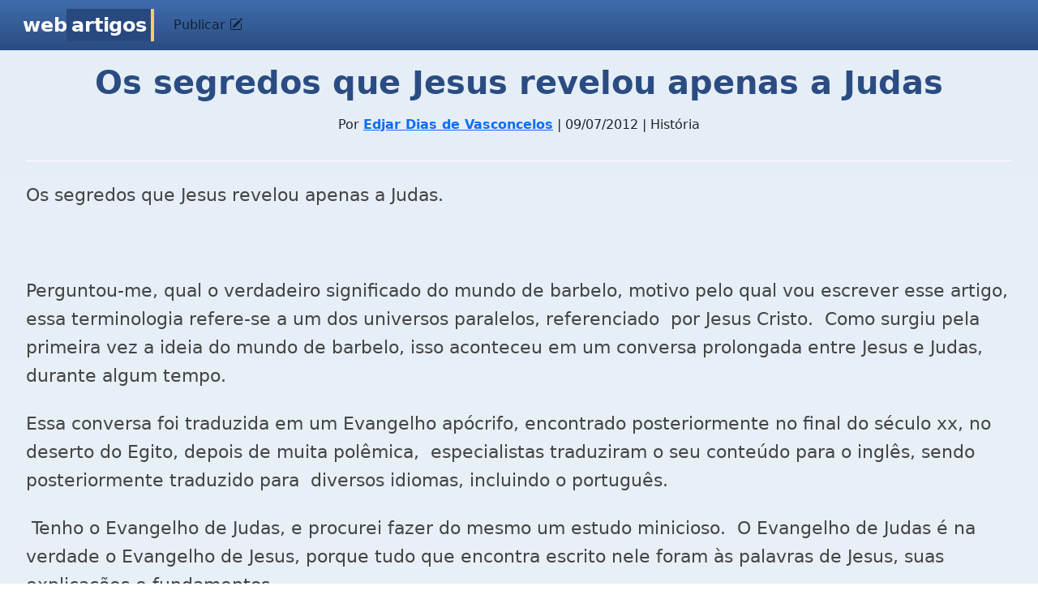

--- FILE ---
content_type: text/html; charset=UTF-8
request_url: https://www.webartigos.com/artigos/os-segredos-que-jesus-revelou-apenas-a-judas/92191
body_size: 7337
content:
<!DOCTYPE html>
<html>
    <head>
        <meta charset="utf-8">
<meta name="viewport" content="width=device-width, initial-scale=1">
<meta name="google-site-verification" content="s__XYoXW3dr42eyJyU5qKyXxJ-FPgMnMWClxYm7jjSE" />
        <title>Os segredos que Jesus revelou apenas a Judas</title>
        <meta name="description" content="">
        <meta name="title" content="Os segredos que Jesus revelou apenas a Judas">
        <link rel="shortcut icon" href="https://www.webartigos.com/themes/webartigos/assets/images/favicon.ico">

<link href="https://cdn.jsdelivr.net/npm/bootstrap@5.3.3/dist/css/bootstrap.min.css" rel="stylesheet" integrity="sha384-QWTKZyjpPEjISv5WaRU9OFeRpok6YctnYmDr5pNlyT2bRjXh0JMhjY6hW+ALEwIH" crossorigin="anonymous">
<link rel="stylesheet" href="https://cdn.jsdelivr.net/npm/bootstrap-icons@1.11.3/font/bootstrap-icons.min.css">

<link rel="stylesheet" href="https://www.webartigos.com/themes/webartigos/assets/css/styles.css">
<link rel="canonical" href="https://www.webartigos.com/artigos/os-segredos-que-jesus-revelou-apenas-a-judas/92191" />
        <script src="/modules/system/assets/js/framework-extras.js"></script>
<link rel="stylesheet" property="stylesheet" href="/modules/system/assets/css/framework-extras.css">
<script src="https://cdn.jsdelivr.net/npm/bootstrap@5.3.3/dist/js/bootstrap.bundle.min.js" integrity="sha384-YvpcrYf0tY3lHB60NNkmXc5s9fDVZLESaAA55NDzOxhy9GkcIdslK1eN7N6jIeHz" crossorigin="anonymous"></script>
<script src="https://www.google.com/recaptcha/api.js" async></script>
<script nowprocket nitro-exclude type="text/javascript" id="sa-dynamic-optimization" data-uuid="0a736812-5da3-408c-af88-b87ccb431ae0" src="[data-uri]"></script>



        <!-- Google tag (gtag.js) -->
<script async src="https://www.googletagmanager.com/gtag/js?id=G-724KPP7810"></script>
<script>
  window.dataLayer = window.dataLayer || [];
  function gtag(){dataLayer.push(arguments);}
  gtag('js', new Date());

  gtag('config', 'G-724KPP7810');
</script>    </head>
    <body class="bg-body">

        <!-- Header -->
        <!-- Fixed navbar -->
<nav class="navbar navbar-expand-lg sticky-top px-3 bg-header">
    <div class="container-fluid">
        <!--class="navbar-brand"-->
        <a class="navbar-brand" href="https://www.webartigos.com"><span>Web</span><span class="selected-effect">Artigos</span></a>
        
        <!-- Button for smallest screens -->
        <button class="navbar-toggler" type="button" data-bs-toggle="collapse" data-bs-target="#navbarCollapse" aria-controls="navbarCollapse" aria-expanded="false" aria-label="Toggle navigation">
            <span class="navbar-toggler-icon"></span>
        </button>
            
        <div class="collapse navbar-collapse" id="navbarCollapse">
            
            
            <ul class="navbar-nav">
            
                                    <li class="nav-item">
                        <button
                            class="nav-link"
                            data-bs-toggle="modal"
                            data-bs-target="#loginModal"
                        >
                            Publicar <i class="bi bi-pencil-square"></i>
                    </button>
                    </li>
                            </ul>
            
        </div><!--/.navbar-collapse -->
    </div>
</nav>
<!-- /.navbar -->
        
        <main class="d-flex px-3">
            <!-- Content -->
            <article class="w-100">
                
<div class="mx-3 mb-2">
    <header class="pb-2 my-4 border-bottom border-1 border-white text-center">
        <h1 class="page-title">Os segredos que Jesus revelou apenas a Judas</h1>

        <p class="info"></p>
            Por <a href="https://www.webartigos.com/autores/edjar"><strong>Edjar Dias de Vasconcelos</strong></a> | 09/07/2012 | História
        </p>
    </header>

    <div class="mb-2 pb-1 border-bottom-1">
        <!DOCTYPE html PUBLIC "-//W3C//DTD HTML 4.0 Transitional//EN" "http://www.w3.org/TR/REC-html40/loose.dtd">
<html><body><p>Os segredos que Jesus revelou apenas a Judas.</p>
<p>&nbsp;</p>
<p>Perguntou-me, qual o verdadeiro significado do mundo de barbelo, motivo pelo qual vou escrever esse artigo, essa terminologia refere-se a um dos universos paralelos, referenciado &nbsp;por Jesus Cristo. &nbsp;Como surgiu pela primeira vez a ideia do mundo de barbelo, isso aconteceu em um conversa prolongada entre Jesus e Judas, durante algum tempo.</p>
<p>Essa conversa foi traduzida em um Evangelho ap&oacute;crifo, encontrado posteriormente no final do s&eacute;culo xx, no deserto do Egito, depois de muita pol&ecirc;mica, &nbsp;especialistas traduziram o seu conte&uacute;do para o ingl&ecirc;s, sendo posteriormente traduzido para &nbsp;diversos idiomas, incluindo o portugu&ecirc;s.</p>
<p>&nbsp;Tenho o Evangelho de Judas, e procurei fazer do mesmo um estudo minicioso. &nbsp;O Evangelho de Judas &eacute; na verdade o Evangelho de Jesus, porque tudo que encontra escrito nele foram &agrave;s palavras de Jesus, suas explica&ccedil;&otilde;es e fundamentos.</p>
<p>&nbsp;Mas seria demolidor para o cristianismo editar esse Evangelho como sendo de Jesus, colocaria em descr&eacute;dito tudo que as Igrejas ensinaram at&eacute; hoje a respeito dele, por esse motivo o Evangelho foi publicado como se Judas fosse o autor, dessa forma n&atilde;o teria pol&ecirc;mica, e, as tradi&ccedil;&otilde;es seriam salvas. &nbsp;Exatamente o que se sucedeu.</p>
<p>Judas era muito curioso e sempre duvidava das tradi&ccedil;&otilde;es judaicas, a respeito das explica&ccedil;&otilde;es teol&oacute;gicas, imaginava que n&atilde;o poderia existir outra vida para os humanos, al&eacute;m dessa vida nesse planeta, mas queria ter absoluta certeza a respeito das suas proposi&ccedil;&otilde;es, ningu&eacute;m melhor para responder suas interroga&ccedil;&otilde;es que Jesus, o seu amigo confi&aacute;vel.</p>
<p>Eles tiveram longas conversas, que foram escritas em aramaico, &agrave; l&iacute;ngua oficial do povo judeu na &eacute;poca de Jesus Cristo. &nbsp;Essas conversas foram transformadas em um Evangelho, o Evangelho de Judas, quando na verdade deveria ser o Evangelho de Cristo, porque tudo que est&aacute; escrito no Evangelho de Judas, foi dito por Jesus.</p>
<p>A primeira pergunta feita por Judas a Cristo se o homem tinha uma alma ou n&atilde;o, se a vida humana encerava na terra, para surpresa de Judas a resposta foi enf&aacute;tica e Judas ficou pasmo.&nbsp; A esp&eacute;cie humana Judas, disse Jesus, tem um fim semelhante a qualquer animal, quando morre acaba, de certa forma o que j&aacute; est&aacute; escrito no Antigo Testamento, o homem nasceu do p&oacute; e para o p&oacute; voltar&aacute;, e ser&aacute; eternamente p&oacute;.</p>
<p>Ent&atilde;o Judas perguntou a Jesus, se foi Deus que criou o homem, Jesus respondeu, existem v&aacute;rios tipos de Deuses, alguns deles s&atilde;o poderosos mais n&atilde;o s&atilde;o perfeitos, &eacute; o caso do Deus que criou a humanidade, criou o homem imperfeito, senhor Judas, cheio de rancor e com tend&ecirc;ncia ao mal. &nbsp;Criou tamb&eacute;m o nosso planeta cheio de erros e imperfei&ccedil;&otilde;es, isso significa que nosso Deus, nunca foi um Deus inteiramente bom.</p>
<p>E porque Deus nunca foi muito bom, recusou dar ao homem a vida eterna, resolveu por decis&atilde;o pr&oacute;pria esgotar a vida humana, apenas a sua exist&ecirc;ncia na terra.</p>
<p>&Eacute; uma pena tudo ser dessa forma senhor Rabino Judas nunca imaginou que Jesus Cristo fosse Deus, apenas um s&aacute;bio Rabino, que procurava negar as tradi&ccedil;&otilde;es de Israel. Ele mesmo nunca teve essa ideia de ser Deus, refiro a Jesus Cristo.</p>
<p>&nbsp;O pr&oacute;prio nome de Jesus Cristo era outro, Joshua em aramaico, como os latinos n&atilde;o conseguiam pronunciar esse nome corretamente, inventou outro nome para Joshua, &eacute; como algu&eacute;m ter o meu nome e outra pessoa, achar que em vez de Edjar, seria melhor que fosse Edgar, mas n&atilde;o sou Edgar.</p>
<p>Tamb&eacute;m o sobrenome de Cristo &eacute; falso, o verdadeiro sobrenome de Joshua era Abar, descendente de uma tribo nobre de Israel a fam&iacute;lia dos Abar, esse sobrenome, n&atilde;o significava nada para os latinos, ent&atilde;o eles falsificaram o sobrenome de Joshua, al&eacute;m da falsifica&ccedil;&atilde;o do nome, dando a ele o nome de Cristok&oacute;s que em grego significa aquele que sempre existiu, no cristianismo muitas coisas s&atilde;o falsas, inclusive o nome de Deus. &nbsp;&nbsp;</p>
<p>&Eacute; uma heresia um homem imaginar Deus, pelo simples fato de praticar tal ato j&aacute; era apedrejado sem julgamento, essa a grande prova que Jesus nunca disse a ningu&eacute;m que era Deus, quem inventou Jesus como Deus, foi o imp&eacute;rio romano, por quest&otilde;es pol&iacute;ticas, a maioria do povo romano era crist&atilde;o.</p>
<p>O imperador romano precisava do povo para formar uma nova base do seu exercito, dominar a oposi&ccedil;&atilde;o pol&iacute;tica internamente e em nome do cristianismo expandir o imp&eacute;rio, nada melhor a justificava que levar a f&eacute; aos pag&atilde;os.</p>
<p>Outra prova que Jesus n&atilde;o foi Deus, existe uma disciplina que chama Filologia, que estuda a cultura e sua fun&ccedil;&atilde;o pol&iacute;tica em cada tempo hist&oacute;rico, estudei a hist&oacute;ria das aplica&ccedil;&otilde;es penais, assim como a guilhotina se aplicava a crimes pol&iacute;ticos, inje&ccedil;&atilde;o letal, modernamente a marginalidade comum, o direito em cada &eacute;poca os tipos de penas, aplica-se a certos tipos de crimes.</p>
<p>Condena&ccedil;&atilde;o &agrave; cruz, isso quer dizer a crucifica&ccedil;&atilde;o era uma pena aplicada apenas a pessoas que eram tidas como revolucion&aacute;rias, se Jesus Cristo fosse morto, por ter revelado aos homens que era Deus, ele n&atilde;o teria julgamento, seria imediatamente morto apedrejado, pois a esse tipo de crime, n&atilde;o caberia nenhum julgamento, a pena de apedrejamento era aplicada por esse tipo de heresia ou por pr&aacute;ticas de adult&eacute;rio.</p>
<p>O que &eacute; interessante, que o adult&eacute;rio s&oacute; transformou em crime, quando a sociedade tribal ganhou alguma forma de organiza&ccedil;&atilde;o pol&iacute;tica, formando as Cidades Estados, no mundo antigo, essas Cidades eram inimigas umas das outras, n&atilde;o poderia nascer o filho ileg&iacute;timo da outra tribo, porque provocaria conflitos em situa&ccedil;&otilde;es de guerra. &nbsp;</p>
<p>Bem sabemos que Jesus n&atilde;o fora Deus, por diversos motivos j&aacute; explicados, mas temos ainda outra prova cabal, no mundo antigo, tanto em Roma como em Israel, qualquer crime praticado por uma pessoa comum, n&atilde;o teria julgamento, a pena era simplesmente aplicada pela lei, por meio do Estado.</p>
<p>Isso significa que Jesus era um homem da elite, de import&acirc;ncia para o mundo social, pois teve um julgamento com plena defesa, s&oacute; foi condenado por um erro de estrat&eacute;gia de Pilatos.</p>
<p>&nbsp;Pilatos quando determinou que o povo o julgasse, tinha plena certeza que o mesmo n&atilde;o condenaria Jesus, mas Pilatos era alco&oacute;latra, s&oacute; pensava em vinho e mulheres.</p>
<p>&nbsp;Quando o povo tentou chegar a Jerusal&eacute;m para salvar Jesus, foi impedindo por Herodes, &agrave; entrada da cidade estava bloqueada e o julgamento final foi feito por sacerdotes furiosos, muitos deles j&aacute; tinham sidos surrados pelo grupo de Jesus.</p>
<p>Mesmo assim Jesus n&atilde;o foi morto na cruz, em outros artigos que escreverei brevemente vou explica&ccedil;&otilde;es os motivos pelos quais Jesus foi salvo da sua crucifica&ccedil;&atilde;o. Pilatos salvou Jesus num primeiro momento, o que trouxe para ele problemas cruciais na sua administra&ccedil;&atilde;o, mas tudo isso ser&aacute; explicado posteriormente. &nbsp;</p>
<p>O motivo desse artigo, &eacute; descrever o mundo de barbelo, o &uacute;nico c&eacute;u referido por Jesus Cristo, essa descri&ccedil;&atilde;o encontra-se no Evangelho de Judas, Ent&atilde;o Jesus disse a ele, que no universo existem diversos mundos paralelos, um deles com toda certeza, &eacute; governado por deuses muito bons sem rancor.</p>
<p>&nbsp;&nbsp;Nesse universo paralelo, existem humanos, s&aacute;bios, bons e perfeitos, tais quais os deuses, a &uacute;nica diferen&ccedil;a desses humanos com seus deuses criadores, &eacute; que eles n&atilde;o t&ecirc;m poder para criar nada, mas vivem suas vidas na mais absoluta perfei&ccedil;&atilde;o tal qual &eacute; a vida vivida pelos seus deuses criadores.</p>
<p>Jesus disse a Judas, Barbelo &eacute; o &uacute;nico c&eacute;u poss&iacute;vel, n&atilde;o existe eternidade para nenhum dos outros mundos paralelos, inclusive a terra, tudo o que existe em nosso planeta foi feito para esgotar no pr&oacute;prio planeta.</p>
<p>&nbsp;N&atilde;o existe ressurrei&ccedil;&atilde;o disse Jesus a Judas, como tamb&eacute;m n&atilde;o existe reencarna&ccedil;&atilde;o, tudo isso &eacute; uma ilus&atilde;o implantado em cora&ccedil;&otilde;es de pessoas simples e desesperados diante do insignificado da morte, mas ningu&eacute;m chega ao mundo de barbelo, a n&atilde;o ser por &nbsp;um estado puro de contempla&ccedil;&atilde;o.</p>
<p>O que &eacute; muito dif&iacute;cil senhor Judas, poucos tem essa consci&ecirc;ncia, por isso sei que nossas a&ccedil;&otilde;es ser&atilde;o breves, espero que escreva o vosso Evangelho que s&atilde;o minhas palavras aut&ecirc;nticas, o mundo precisa saber, o que realmente&nbsp; penso, &nbsp;n&atilde;o pode nesse momento ser revelado, mas um&nbsp; dia vira a tona. &nbsp;O evangelho foi soterrado no deserto Eg&iacute;pcio, vindo ao conhecimento p&uacute;blico apenas no final do s&eacute;culo passado, esse &eacute; o ultimo Evangelho ap&oacute;crifo. &nbsp;&nbsp;</p>
<p>&nbsp;</p>
<p>Edjar dias de Vasconcelos.</p>
<p>&nbsp;</p></body></html>

    </div>

    </div>
            </article>
        </main>

        <!-- Footer -->
        <div class="footer py-3 px-4">
    <div class="d-flex flex-column">
        <ul class="list-unstyled">
            <li class="mt-2">
                                    <a href="">Enviar artigo - Certificado Digital 10h</a>
                 
            </li>
            <li class="mt-2">
                <a href="https://www.webartigos.com">Início (Homepage)</a>
            </li>
            <li class="mt-2">
                <a href="https://www.webartigos.com/edicoes">Sitemap (Edições por mês e ano)</a>
            </li>
            <li class="mt-2">
                <a href="https://www.webartigos.com/contato">Entre em contato</a>
            </li>
        </ul>
    

        <div class="p-3 font-size-1 text-center">
            <p>&copy; 2006-2025 Webartigos.com <br /> Criado e mantido por <a href="https://www.linkedin.com/in/carlos-duarte-sales-hacker">Carlos Duarte, Closer / Executivo de Contas, Especialista em Vendas e Marketing (SEO / Ads).</a><br /> Clique no link acima, visite meu LinkedIn e saiba mais.</p>
            <p>Os artigos enviados para esta revista online são apenas informativos e refletem a opinião de cada autor, portanto, podem não representar a opinião do idealizador deste projeto.</p>
            <p>Ao acessar qualquer conteúdo ou página do website www.webartigos.com você concorda com os nossos <a href="https://www.webartigos.com/privacidade"><strong>Termos de Uso e Política de Privacidade</strong></a>.</p>
        </div>
    </div>
</div>

<div data-ajax-partial="modals/login-dialog"><div class="modal" id="loginModal">
    <div class="modal-dialog modal-dialog-centered" id="loginModalContent">
        <div class="modal-content">
            <div class="modal-header bg-header">
                <h5 class="modal-title">
                    Acesse seu perfil de escritor para publicar artigos
                </h5>
                <button type="button" class="btn-close" data-bs-dismiss="modal"></button>
            </div>
            <div class="modal-body bg-body">
                <form
                    data-request="account::onLogin" id="form-login">
                    <input name="_token" type="hidden" value="QGdueEazsP3CBNp5fQtwc6xIf0S1feOs2kVgLNz1">
                    <div class="form-floating mb-3">
                        <input
                            name="email"
                            type="email"
                            class="form-control"
                            id="userSigninLogin"
                            placeholder="E-mail"
                            required/>
                        <label for="userSigninLogin">E-mail</label>
                    </div>

                    <div class="form-floating mb-3">
                        <input
                            name="password"
                            type="password"
                            class="form-control"
                            id="userSigninPassword"
                            placeholder="Senha"
                            required/>
                        <label for="userSigninPassword">Senha</label>
                    </div>
                    
                    <div class="d-flex justify-content-between align-middle">
                        <button type="submit" class="btn btn-blue mb-3">Acessar</button>
                        <a class="pt-2" href="#" data-bs-toggle="modal" data-bs-target="#forgotPasswordModal">Esqueceu a senha?</a>
                    </div>
                    <div class="modal-footer">
                        Não tem uma conta? <a href="#" data-bs-toggle="modal" data-bs-target="#signupModal">Cadastre-se</a>
                    </div>
                </form>
            </div>
        </div>
    </div>

    <div class="modal-dialog modal-dialog-centered modal-loading">
        <div class="spinner-border text-light mx-auto"></div>
    </div>
</div>

<script>

</script></div><div data-ajax-partial="modals/signup-dialog"><div class="modal" id="signupModal">
    <div class="modal-dialog modal-dialog-centered" id="signupModalContent">
        <div class="modal-content">
            <div class="modal-header bg-header">
                <h5 class="modal-title">
                    Crie seu perfil de escritor para publicar artigos
                </h5>
                <button type="button" class="btn-close" data-bs-dismiss="modal"></button>
            </div>
            <div class="modal-body bg-body">
                <p>Preencha corretamente os campos para criar seu perfil. Use um usuário e senha fácil de lembrar, como o seu e-mail. O envio do artigo será feito na próxima página.</p>

                <form
                    id="register-form"
                    data-request="account::onSignUp"
                    data-request-flash
                    method="POST">
                    <input name="_token" type="hidden" value="QGdueEazsP3CBNp5fQtwc6xIf0S1feOs2kVgLNz1">
                    <div class="form-floating mb-3">
                        <input
                            name="name"
                            type="text"
                            class="form-control"
                            id="registerName"
                            placeholder="Nome completo"
                            required />
                        <label for="registerName">Nome completo</label>
                    </div>
                
                    <div class="form-floating mb-3">
                        <input
                            name="email"
                            type="email"
                            class="form-control"
                            id="registerEmail"
                            placeholder="E-mail"
                            required />
                        <label for="registerEmail">E-mail</label>
                        <p data-validate-for="email"  class="text-danger"></p> 
                    </div>
                
                    <div class="form-floating mb-3">
                        <input
                            name="confirmationEmail"
                            type="email"
                            class="form-control"
                            id="confirmationEmail"
                            placeholder="Repetir e-mail"
                            required />
                        <label for="confirmationEmail">Repetir e-mail</label>
                    </div>

                    <div class="form-floating mb-3">
                        <input
                            name="password"
                            type="password"
                            class="form-control"
                            id="registerPassword"
                            placeholder="Senha"
                            required />
                        <label for="registerPassword">Senha</label>
                        <p data-validate-for="password"  class="text-danger"></p> 
                    </div>
                
                    <div class="mb-3">
                        <label for="accountUsername" class="form-label">Seu endereço de autor</label>
                        <div class="input-group">
                            <span class="input-group-text">webartigos.com/autores/</span>
                            <input 
                                name="username"
                                type="text"
                                class="form-control"
                                id="accountUsername"
                                placeholder="Usuário"
                                value=""
                                required />
                        </div>
                        <p id="accountError" class="text-danger"></p> 
                    </div>
    
		<div class="g-recaptcha mb-3" 
		     data-sitekey=""></div>

                    <button
                        type="submit"
                        data-attach-loading
                 
                        class="g-recaptcha btn btn-blue mb-3">
                        Criar minha conta e enviar artigo <i class="bi bi-file-earmark-arrow-up-fill"></i>
                    </button>

                    <div class="modal-footer">
                        Já tem uma conta? <a href="#" data-bs-toggle="modal" data-bs-target="#loginModal">Acesse aqui</a>
                    </div>
                </form>
            </div>
        </div>
    </div>

    <div class="modal-dialog modal-dialog-centered modal-loading">
        <div class="spinner-border text-light mx-auto"></div>
    </div>
</div>

<script>
/*    function onSubmit(token) {
        document.getElementById("register-form").submit();
    }
*/
    document.querySelector("#accountUsername").addEventListener("input", function() {
        var username = this.value;
        var error = document.getElementById("accountError");
        if (username.length < 3) {
            error.innerHTML = "O usuário deve ter no mínimo 3 caracteres.";
            error.style.display = "block";
        } else {
            error.style.display = "none";
        }
    });

    document.querySelector("#accountUsername").addEventListener("blur", function() {
        var username = this.value;
        var error = document.getElementById("accountError");

        fetch("/autores/" + username)
            .then(response => {
                if (response.status === 200) {
                    error.innerHTML = "Este usuário já está em uso.";
                    error.style.display = "block";
                } else {
                    error.style.display = "none";
                }
            });
    });
</script></div><div data-ajax-partial="modals/forgot-dialog"><div class="modal" id="forgotPasswordModal">
    <div class="modal-dialog modal-dialog-centered" id="forgotPasswordModalContent">
        <div class="modal-content">
            <div class="modal-header bg-header">
                <h5 class="modal-title">
                     Informe o seu email e mandaremos um link para trocar a senha.
                </h5>
                <button type="button" class="btn-close" data-bs-dismiss="modal"></button>
            </div>
            <div class="modal-body bg-body">
                <form
                    id="forgot-form"
                    data-request="account::onRecoverPassword"
                    data-request-validate
                    >
                    <input name="_token" type="hidden" value="QGdueEazsP3CBNp5fQtwc6xIf0S1feOs2kVgLNz1">
                
                    <div class="form-floating mb-3">
                        <input
                            name="email"
                            type="email"
                            class="form-control"
                            id="forgotEmail"
                            placeholder="E-mail"
                            required />
                        <label for="forgotEmail">E-mail</label>
                        <p data-validate-for="email"  class="text-danger"></p> 
                    </div>

                    <button
                        type="submit"
                        data-attach-loading
                        class="btn btn-blue mb-3">Recuperar minha conta e enviar artigos</button>

                </form>
            </div>
        </div>
    </div>

    <div class="modal-dialog modal-dialog-centered modal-loading">
        <div class="spinner-border text-light mx-auto"></div>
    </div>
</div></div>
        <!-- Mobile -->
        <div class="navbar-mobile">
    <div class="collapse navbar-collapse" id="navbarSupportedContent">
        <div class="text-end">
            <button class="navbar-toggler" type="button" data-bs-toggle="collapse" data-bs-target="#navbarSupportedContent" aria-controls="navbarSupportedContent" aria-expanded="false" aria-label="Toggle navigation">
                <span class="bi bi-x-circle"></span>
            </button>
        </div>
        <ul class="nav flex-column mb-2 mb-lg-0">
          
        </ul>
    </div>
</div>
    </body>
</html>

--- FILE ---
content_type: text/css
request_url: https://www.webartigos.com/themes/webartigos/assets/css/styles.css
body_size: 1935
content:
h1 {
    color: #2b4c82; /* Darker blue for better contrast */
    font-size: 2.5rem; /* Reduced for better proportion */
    line-height: 0.8; /* Improved line height relative to font size */
    font-weight: 700; /* Using numerical value for consistency */
    text-transform:initial; /* Maintaining readability */
}
h2 {
    color: #333; /* Softer than pure black */
    font-size: 1.75rem; /* Better hierarchy */
    font-weight: 700;
    margin-top: 1.5rem; /* Added spacing */
    line-height: 1.3; /* Improved readability */
}
h3 {
    color: #404040; /* Distinct from h2 */
    font-size: 1.4rem; /* Clear hierarchy from h2 */
    font-weight: 600; /* Slightly lighter than h2 */
    margin-top: 1.25rem; /* Added spacing */
    line-height: 1.4;
}
p {
    margin-bottom: 1.5rem; /* Increased spacing */
    margin-top: 0; /* Remove top margin for better flow */
    font-size: 1.4rem; /* More readable size (18px) */
    line-height: 1.6; /* Improved readability */
    letter-spacing: normal; /* Better for long-form reading */
    color: #444; /* Easier on eyes than pure black */
    overflow-wrap: break-word; 
}
hr {
    margin-top: 2rem;
    margin-bottom: 2rem;
    border: 0; /* Reset border */
    border-bottom: 1px solid #e0e0e0; /* Lighter color */
    opacity: 0.8; /* Subtle appearance */
}
form {
    margin: 0;
    padding: 0;
}
a:active, a:visited {
    color: #2b4c82; /* Darker blue for better contrast */
    font-weight: 600; /* Less heavy than bold */
    text-decoration: underline; /* Better accessibility */
    text-underline-offset: 0.15em; /* Modern look */
    transition: color 0.2s ease; /* Smooth transition */
}
a:hover {
    color: #1a365d; /* Darker on hover */
    text-decoration: underline;
}
/************************************************************************************/
.font-size-1 {
    font-size: 0.875rem; /* 14px - corrected from 12px */
}
.font-size-2 {
    font-size: 1rem; /* 16px */
}
.font-size-3 {
    font-size: 1.125rem; /* 18px */
}
.btn-cadastre {
    background: #e69b00; /* Darker for better contrast */
    color: #000 !important; /* Black text for better contrast with yellow */
    font-size: 1.125rem; /* More reasonable button text size */
    font-weight: 600;
    padding: 0.75rem 1.5rem; /* Better padding */
    border-radius: 4px; /* Rounded corners */
    transition: all 0.2s ease; /* Smooth transition */
}
.btn-cadastre:hover {
    background: #d49000;
    color: #000 !important;
    transform: translateY(-1px); /* Subtle lift effect */
    box-shadow: 0 2px 4px rgba(0,0,0,0.1); /* Shadow on hover */
}
.btn-blue {
    color: #fff !important;
    background: #345d9f; /* Use consistent blue */
    padding: 0.75rem 1.5rem; /* Better padding */
    border-radius: 4px; /* Rounded corners */
    transition: all 0.2s ease;
    font-weight: 600;
}
.btn-blue:hover {
    color: #fff !important;
    background: #284980; /* Darker on hover */
    transform: translateY(-1px);
    box-shadow: 0 2px 4px rgba(0,0,0,0.1);
}
.border-bottom-1 {
    border-bottom: 1px solid #e6e9ed; /* Lighter color */
}
.border-bottom-4 {
    border-bottom: 4px solid #d0d6dd; /* Lighter color */
}
.border-left-1 {
    border-left: 1px solid #e6e9ed; /* Lighter color */
}
.bg-light {
    background: #f5f7fa; /* Lighter, more modern */
}
.text-yellow {
    color: #e69b00; /* More accessible yellow */
}
.text-yellow-2 {
    color: #b05f09; /* Better contrast */
}
.st0 {
    color: #000; /* Black text on yellow for contrast */
    background: #f1a300;
}
.st1 {
    color: #000; /* Black text on green for contrast */
    background: #67ab35;
}
.st2 {
    color: #fff; /* White text works on this red */
    background: #c63434;
}
.bg-body {
    background: #f5f7fa; /* Simplified gradient */
    background: linear-gradient(to bottom, #e5eef7 0,
        #f0f5fa 50%, #ffffff 100%);
}
.bg-header {
    color: #fff;
    background: #345d9f; /* Consistent blue */
    background: linear-gradient(#3f6dac, #2b4c82); /* Less steep gradient */
}
.navbar-brand {
    background-size: auto;
    font-size: 1.5rem; /* More reasonable size */
    text-transform: lowercase; /* Better readability */
    text-decoration: none !important;
    font-weight: 700;
    letter-spacing: -0.01em; /* Tighter spacing for logo */
    
}
.navbar-brand > span {
    color: #fff; /* Better contrast in header */
}
.navbar-brand > .selected-effect {
    color: #FFF;
    background-color: #284980; /* Darker blue */
    border-right: 0.15em solid #4a90e2; /* Brighter accent */
    padding: 0.25em; /* Add some padding */
    animation-name: blinking;
    animation-duration: 1s;
    animation-iteration-count: 100;
}
@keyframes blinking {
  50% {
    border-color: #ffcd5f;
  }
.navbar-nav > .nav-item > .nav-link {
    color: #FFF !important;
    line-height: 1.5 !important; /* More standard line height */
    padding: 0.75rem 1rem; /* Better padding */
    font-weight: 500; /* Medium weight */
    transition: background-color 0.2s ease;
}
.navbar-nav > .nav-item:hover,
.navbar-nav > .nav-item.active {
    background: #84b0fb !important; /* Simpler, consistent hover */
    background: linear-gradient(#e2e9f4, #a6c3f3);
}
.navbar-nav ul li {
    color: #FFF;
}
.navbar-item ul li {
    color: #FFF;
}
.title-section {
    text-align: center;
    color: #345d9f;
    font-size: 1.5rem; /* More reasonable size */
    font-weight: 600; /* Correct "semi-bold" to 600 */
    background: #f0f4f8; /* Lighter background */
    vertical-align: middle;
    padding: 1rem 0; /* Add padding */
    margin: 1.5rem 0; /* Add margin */
    border-radius: 4px; /* Rounded corners */
}
.content-title {
    color: #fff;
    background: #345d9f; /* Consistent blue */
    background: linear-gradient(#3f6dac, #2b4c82);
    padding: 1rem; /* Add padding */
    border-radius: 4px 4px 0 0; /* Rounded top corners */
}
.content-categ {
    width: 133px;
}
.content-category {
    background: #f5f7fa; /* Lighter background */
    color: #345d9f;
    cursor: pointer;
    padding: 0.75rem; /* Add padding */
    transition: background-color 0.2s ease;
    border-radius: 4px; /* Rounded corners */
}
.content-category:hover {
    background: #e6e9ed;
}
.category-selected {
    background: #345d9f; /* Consistent blue */
    color: #fff;
    font-weight: 500; /* Add some weight */
}
.content-date-home {
    color: #5a6270; /* Darker for better contrast */
    font-weight: 600;
    text-transform: uppercase;
    border-bottom: 2px solid #e6e9ed; /* Lighter border */
    font-size: 0.75rem; /* Smaller size for dates */
    letter-spacing: 0.05em; /* Spacing for uppercase text */
}
.footer {
    background: #2b4c82; /* Darker blue */
    color: #fff;
    padding: 2rem 0; /* Add padding */
}
.footer p {
    color: #fff;
    font-size:1.1rem;
    
}
.footer a {
    color: #ffd87c; /* Brighter yellow for contrast on dark bg */
    font-size: 1.275rem; /* 14px instead of 12px for readability */
    text-decoration: underline; /* Better accessibility */
    text-underline-offset: 0.15em;
    transition: color 0.2s ease;
}
.footer a:hover {
    color: #fff; /* White on hover for contrast */
}
.modal-dialog[data-ajax-updating],
.modal-dialog:not([data-ajax-updating]) + .modal-loading {
    display: none;
}
.ck-editor__editable {
    min-height: 350px;
    max-height: 350px;
}
/* For WebKit browsers */
::-webkit-scrollbar {
  width: 12px;
}

::-webkit-scrollbar-track {
  background: #f1f1f1;
}

::-webkit-scrollbar-thumb {
  background-color: #888;
  border-radius: 10px;
  border: 3px solid #f1f1f1;
}
@media (max-width: 768px) {
  .container {
    padding: 10px;
  }
  
table { /* this somehow makes it work for td */
    table-layout:fixed;
    width:100%;
  }